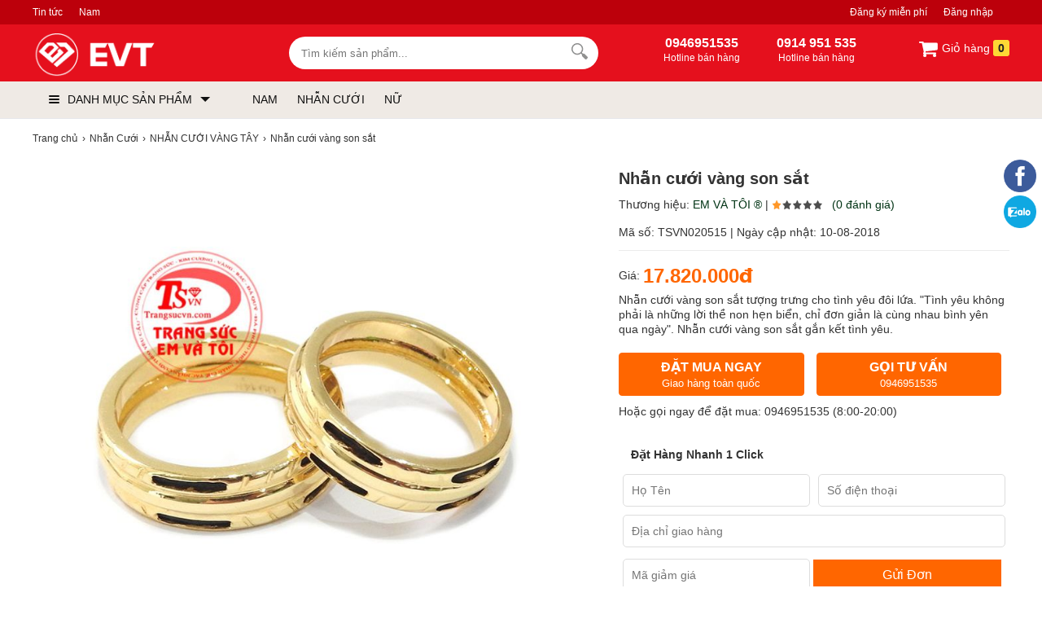

--- FILE ---
content_type: text/html; charset=utf-8
request_url: https://evt.vn/ajax?act=price&id=20515&attr=&number=1&_=1768713464861
body_size: 65
content:
{"err_msg":"","result":"17.820.000\u20ab","qty":1}